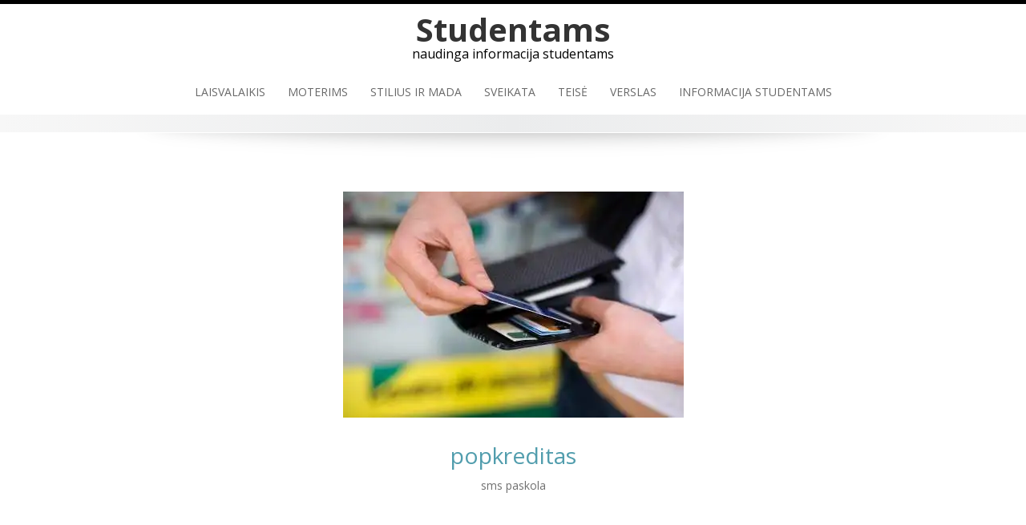

--- FILE ---
content_type: text/html; charset=UTF-8
request_url: https://balticstudent.lt/kai-paskolai-gauti-reikalingas-tik-telefonas/popkreditas-2/
body_size: 10179
content:
<!DOCTYPE html>
<html lang="lt-LT">
<head>
<meta charset="UTF-8">
<meta name="viewport" content="width=device-width, initial-scale=1">
<link rel="profile" href="https://gmpg.org/xfn/11">
<link rel="pingback" href="https://balticstudent.lt/xmlrpc.php">

<meta name='robots' content='index, follow, max-image-preview:large, max-snippet:-1, max-video-preview:-1' />

	<!-- This site is optimized with the Yoast SEO plugin v26.5 - https://yoast.com/wordpress/plugins/seo/ -->
	<title>popkreditas - Studentams</title>
	<link rel="canonical" href="https://balticstudent.lt/kai-paskolai-gauti-reikalingas-tik-telefonas/popkreditas-2/" />
	<meta property="og:locale" content="lt_LT" />
	<meta property="og:type" content="article" />
	<meta property="og:title" content="popkreditas - Studentams" />
	<meta property="og:description" content="sms paskola" />
	<meta property="og:url" content="https://balticstudent.lt/kai-paskolai-gauti-reikalingas-tik-telefonas/popkreditas-2/" />
	<meta property="og:site_name" content="Studentams" />
	<meta property="article:modified_time" content="2016-05-31T12:27:18+00:00" />
	<meta property="og:image" content="https://balticstudent.lt/kai-paskolai-gauti-reikalingas-tik-telefonas/popkreditas-2" />
	<meta property="og:image:width" content="425" />
	<meta property="og:image:height" content="282" />
	<meta property="og:image:type" content="image/jpeg" />
	<meta name="twitter:card" content="summary_large_image" />
	<script type="application/ld+json" class="yoast-schema-graph">{"@context":"https://schema.org","@graph":[{"@type":"WebPage","@id":"https://balticstudent.lt/kai-paskolai-gauti-reikalingas-tik-telefonas/popkreditas-2/","url":"https://balticstudent.lt/kai-paskolai-gauti-reikalingas-tik-telefonas/popkreditas-2/","name":"popkreditas - Studentams","isPartOf":{"@id":"https://balticstudent.lt/#website"},"primaryImageOfPage":{"@id":"https://balticstudent.lt/kai-paskolai-gauti-reikalingas-tik-telefonas/popkreditas-2/#primaryimage"},"image":{"@id":"https://balticstudent.lt/kai-paskolai-gauti-reikalingas-tik-telefonas/popkreditas-2/#primaryimage"},"thumbnailUrl":"https://i0.wp.com/balticstudent.lt/wp-content/uploads/2016/05/popkreditas.jpg?fit=425%2C282&ssl=1","datePublished":"2016-05-31T12:27:11+00:00","dateModified":"2016-05-31T12:27:18+00:00","breadcrumb":{"@id":"https://balticstudent.lt/kai-paskolai-gauti-reikalingas-tik-telefonas/popkreditas-2/#breadcrumb"},"inLanguage":"lt-LT","potentialAction":[{"@type":"ReadAction","target":["https://balticstudent.lt/kai-paskolai-gauti-reikalingas-tik-telefonas/popkreditas-2/"]}]},{"@type":"ImageObject","inLanguage":"lt-LT","@id":"https://balticstudent.lt/kai-paskolai-gauti-reikalingas-tik-telefonas/popkreditas-2/#primaryimage","url":"https://i0.wp.com/balticstudent.lt/wp-content/uploads/2016/05/popkreditas.jpg?fit=425%2C282&ssl=1","contentUrl":"https://i0.wp.com/balticstudent.lt/wp-content/uploads/2016/05/popkreditas.jpg?fit=425%2C282&ssl=1"},{"@type":"BreadcrumbList","@id":"https://balticstudent.lt/kai-paskolai-gauti-reikalingas-tik-telefonas/popkreditas-2/#breadcrumb","itemListElement":[{"@type":"ListItem","position":1,"name":"Home","item":"https://balticstudent.lt/"},{"@type":"ListItem","position":2,"name":"Kai paskolai gauti reikalingas tik telefonas","item":"https://balticstudent.lt/kai-paskolai-gauti-reikalingas-tik-telefonas/"},{"@type":"ListItem","position":3,"name":"popkreditas"}]},{"@type":"WebSite","@id":"https://balticstudent.lt/#website","url":"https://balticstudent.lt/","name":"Studentams","description":"naudinga informacija studentams","potentialAction":[{"@type":"SearchAction","target":{"@type":"EntryPoint","urlTemplate":"https://balticstudent.lt/?s={search_term_string}"},"query-input":{"@type":"PropertyValueSpecification","valueRequired":true,"valueName":"search_term_string"}}],"inLanguage":"lt-LT"}]}</script>
	<!-- / Yoast SEO plugin. -->


<link rel='dns-prefetch' href='//secure.gravatar.com' />
<link rel='dns-prefetch' href='//stats.wp.com' />
<link rel='dns-prefetch' href='//fonts.googleapis.com' />
<link rel='dns-prefetch' href='//v0.wordpress.com' />
<link rel='preconnect' href='//i0.wp.com' />
<link rel="alternate" type="application/rss+xml" title="Studentams &raquo; Įrašų RSS srautas" href="https://balticstudent.lt/feed/" />
<link rel="alternate" type="application/rss+xml" title="Studentams &raquo; Komentarų RSS srautas" href="https://balticstudent.lt/comments/feed/" />
<link rel="alternate" type="application/rss+xml" title="Studentams &raquo; Įrašo „popkreditas“ komentarų RSS srautas" href="https://balticstudent.lt/kai-paskolai-gauti-reikalingas-tik-telefonas/popkreditas-2/feed/" />
<link rel="alternate" title="oEmbed (JSON)" type="application/json+oembed" href="https://balticstudent.lt/wp-json/oembed/1.0/embed?url=https%3A%2F%2Fbalticstudent.lt%2Fkai-paskolai-gauti-reikalingas-tik-telefonas%2Fpopkreditas-2%2F" />
<link rel="alternate" title="oEmbed (XML)" type="text/xml+oembed" href="https://balticstudent.lt/wp-json/oembed/1.0/embed?url=https%3A%2F%2Fbalticstudent.lt%2Fkai-paskolai-gauti-reikalingas-tik-telefonas%2Fpopkreditas-2%2F&#038;format=xml" />
<style id='wp-img-auto-sizes-contain-inline-css' type='text/css'>
img:is([sizes=auto i],[sizes^="auto," i]){contain-intrinsic-size:3000px 1500px}
/*# sourceURL=wp-img-auto-sizes-contain-inline-css */
</style>
<style id='wp-emoji-styles-inline-css' type='text/css'>

	img.wp-smiley, img.emoji {
		display: inline !important;
		border: none !important;
		box-shadow: none !important;
		height: 1em !important;
		width: 1em !important;
		margin: 0 0.07em !important;
		vertical-align: -0.1em !important;
		background: none !important;
		padding: 0 !important;
	}
/*# sourceURL=wp-emoji-styles-inline-css */
</style>
<style id='wp-block-library-inline-css' type='text/css'>
:root{--wp-block-synced-color:#7a00df;--wp-block-synced-color--rgb:122,0,223;--wp-bound-block-color:var(--wp-block-synced-color);--wp-editor-canvas-background:#ddd;--wp-admin-theme-color:#007cba;--wp-admin-theme-color--rgb:0,124,186;--wp-admin-theme-color-darker-10:#006ba1;--wp-admin-theme-color-darker-10--rgb:0,107,160.5;--wp-admin-theme-color-darker-20:#005a87;--wp-admin-theme-color-darker-20--rgb:0,90,135;--wp-admin-border-width-focus:2px}@media (min-resolution:192dpi){:root{--wp-admin-border-width-focus:1.5px}}.wp-element-button{cursor:pointer}:root .has-very-light-gray-background-color{background-color:#eee}:root .has-very-dark-gray-background-color{background-color:#313131}:root .has-very-light-gray-color{color:#eee}:root .has-very-dark-gray-color{color:#313131}:root .has-vivid-green-cyan-to-vivid-cyan-blue-gradient-background{background:linear-gradient(135deg,#00d084,#0693e3)}:root .has-purple-crush-gradient-background{background:linear-gradient(135deg,#34e2e4,#4721fb 50%,#ab1dfe)}:root .has-hazy-dawn-gradient-background{background:linear-gradient(135deg,#faaca8,#dad0ec)}:root .has-subdued-olive-gradient-background{background:linear-gradient(135deg,#fafae1,#67a671)}:root .has-atomic-cream-gradient-background{background:linear-gradient(135deg,#fdd79a,#004a59)}:root .has-nightshade-gradient-background{background:linear-gradient(135deg,#330968,#31cdcf)}:root .has-midnight-gradient-background{background:linear-gradient(135deg,#020381,#2874fc)}:root{--wp--preset--font-size--normal:16px;--wp--preset--font-size--huge:42px}.has-regular-font-size{font-size:1em}.has-larger-font-size{font-size:2.625em}.has-normal-font-size{font-size:var(--wp--preset--font-size--normal)}.has-huge-font-size{font-size:var(--wp--preset--font-size--huge)}.has-text-align-center{text-align:center}.has-text-align-left{text-align:left}.has-text-align-right{text-align:right}.has-fit-text{white-space:nowrap!important}#end-resizable-editor-section{display:none}.aligncenter{clear:both}.items-justified-left{justify-content:flex-start}.items-justified-center{justify-content:center}.items-justified-right{justify-content:flex-end}.items-justified-space-between{justify-content:space-between}.screen-reader-text{border:0;clip-path:inset(50%);height:1px;margin:-1px;overflow:hidden;padding:0;position:absolute;width:1px;word-wrap:normal!important}.screen-reader-text:focus{background-color:#ddd;clip-path:none;color:#444;display:block;font-size:1em;height:auto;left:5px;line-height:normal;padding:15px 23px 14px;text-decoration:none;top:5px;width:auto;z-index:100000}html :where(.has-border-color){border-style:solid}html :where([style*=border-top-color]){border-top-style:solid}html :where([style*=border-right-color]){border-right-style:solid}html :where([style*=border-bottom-color]){border-bottom-style:solid}html :where([style*=border-left-color]){border-left-style:solid}html :where([style*=border-width]){border-style:solid}html :where([style*=border-top-width]){border-top-style:solid}html :where([style*=border-right-width]){border-right-style:solid}html :where([style*=border-bottom-width]){border-bottom-style:solid}html :where([style*=border-left-width]){border-left-style:solid}html :where(img[class*=wp-image-]){height:auto;max-width:100%}:where(figure){margin:0 0 1em}html :where(.is-position-sticky){--wp-admin--admin-bar--position-offset:var(--wp-admin--admin-bar--height,0px)}@media screen and (max-width:600px){html :where(.is-position-sticky){--wp-admin--admin-bar--position-offset:0px}}

/*# sourceURL=wp-block-library-inline-css */
</style><style id='global-styles-inline-css' type='text/css'>
:root{--wp--preset--aspect-ratio--square: 1;--wp--preset--aspect-ratio--4-3: 4/3;--wp--preset--aspect-ratio--3-4: 3/4;--wp--preset--aspect-ratio--3-2: 3/2;--wp--preset--aspect-ratio--2-3: 2/3;--wp--preset--aspect-ratio--16-9: 16/9;--wp--preset--aspect-ratio--9-16: 9/16;--wp--preset--color--black: #000000;--wp--preset--color--cyan-bluish-gray: #abb8c3;--wp--preset--color--white: #ffffff;--wp--preset--color--pale-pink: #f78da7;--wp--preset--color--vivid-red: #cf2e2e;--wp--preset--color--luminous-vivid-orange: #ff6900;--wp--preset--color--luminous-vivid-amber: #fcb900;--wp--preset--color--light-green-cyan: #7bdcb5;--wp--preset--color--vivid-green-cyan: #00d084;--wp--preset--color--pale-cyan-blue: #8ed1fc;--wp--preset--color--vivid-cyan-blue: #0693e3;--wp--preset--color--vivid-purple: #9b51e0;--wp--preset--gradient--vivid-cyan-blue-to-vivid-purple: linear-gradient(135deg,rgb(6,147,227) 0%,rgb(155,81,224) 100%);--wp--preset--gradient--light-green-cyan-to-vivid-green-cyan: linear-gradient(135deg,rgb(122,220,180) 0%,rgb(0,208,130) 100%);--wp--preset--gradient--luminous-vivid-amber-to-luminous-vivid-orange: linear-gradient(135deg,rgb(252,185,0) 0%,rgb(255,105,0) 100%);--wp--preset--gradient--luminous-vivid-orange-to-vivid-red: linear-gradient(135deg,rgb(255,105,0) 0%,rgb(207,46,46) 100%);--wp--preset--gradient--very-light-gray-to-cyan-bluish-gray: linear-gradient(135deg,rgb(238,238,238) 0%,rgb(169,184,195) 100%);--wp--preset--gradient--cool-to-warm-spectrum: linear-gradient(135deg,rgb(74,234,220) 0%,rgb(151,120,209) 20%,rgb(207,42,186) 40%,rgb(238,44,130) 60%,rgb(251,105,98) 80%,rgb(254,248,76) 100%);--wp--preset--gradient--blush-light-purple: linear-gradient(135deg,rgb(255,206,236) 0%,rgb(152,150,240) 100%);--wp--preset--gradient--blush-bordeaux: linear-gradient(135deg,rgb(254,205,165) 0%,rgb(254,45,45) 50%,rgb(107,0,62) 100%);--wp--preset--gradient--luminous-dusk: linear-gradient(135deg,rgb(255,203,112) 0%,rgb(199,81,192) 50%,rgb(65,88,208) 100%);--wp--preset--gradient--pale-ocean: linear-gradient(135deg,rgb(255,245,203) 0%,rgb(182,227,212) 50%,rgb(51,167,181) 100%);--wp--preset--gradient--electric-grass: linear-gradient(135deg,rgb(202,248,128) 0%,rgb(113,206,126) 100%);--wp--preset--gradient--midnight: linear-gradient(135deg,rgb(2,3,129) 0%,rgb(40,116,252) 100%);--wp--preset--font-size--small: 13px;--wp--preset--font-size--medium: 20px;--wp--preset--font-size--large: 36px;--wp--preset--font-size--x-large: 42px;--wp--preset--spacing--20: 0.44rem;--wp--preset--spacing--30: 0.67rem;--wp--preset--spacing--40: 1rem;--wp--preset--spacing--50: 1.5rem;--wp--preset--spacing--60: 2.25rem;--wp--preset--spacing--70: 3.38rem;--wp--preset--spacing--80: 5.06rem;--wp--preset--shadow--natural: 6px 6px 9px rgba(0, 0, 0, 0.2);--wp--preset--shadow--deep: 12px 12px 50px rgba(0, 0, 0, 0.4);--wp--preset--shadow--sharp: 6px 6px 0px rgba(0, 0, 0, 0.2);--wp--preset--shadow--outlined: 6px 6px 0px -3px rgb(255, 255, 255), 6px 6px rgb(0, 0, 0);--wp--preset--shadow--crisp: 6px 6px 0px rgb(0, 0, 0);}:where(.is-layout-flex){gap: 0.5em;}:where(.is-layout-grid){gap: 0.5em;}body .is-layout-flex{display: flex;}.is-layout-flex{flex-wrap: wrap;align-items: center;}.is-layout-flex > :is(*, div){margin: 0;}body .is-layout-grid{display: grid;}.is-layout-grid > :is(*, div){margin: 0;}:where(.wp-block-columns.is-layout-flex){gap: 2em;}:where(.wp-block-columns.is-layout-grid){gap: 2em;}:where(.wp-block-post-template.is-layout-flex){gap: 1.25em;}:where(.wp-block-post-template.is-layout-grid){gap: 1.25em;}.has-black-color{color: var(--wp--preset--color--black) !important;}.has-cyan-bluish-gray-color{color: var(--wp--preset--color--cyan-bluish-gray) !important;}.has-white-color{color: var(--wp--preset--color--white) !important;}.has-pale-pink-color{color: var(--wp--preset--color--pale-pink) !important;}.has-vivid-red-color{color: var(--wp--preset--color--vivid-red) !important;}.has-luminous-vivid-orange-color{color: var(--wp--preset--color--luminous-vivid-orange) !important;}.has-luminous-vivid-amber-color{color: var(--wp--preset--color--luminous-vivid-amber) !important;}.has-light-green-cyan-color{color: var(--wp--preset--color--light-green-cyan) !important;}.has-vivid-green-cyan-color{color: var(--wp--preset--color--vivid-green-cyan) !important;}.has-pale-cyan-blue-color{color: var(--wp--preset--color--pale-cyan-blue) !important;}.has-vivid-cyan-blue-color{color: var(--wp--preset--color--vivid-cyan-blue) !important;}.has-vivid-purple-color{color: var(--wp--preset--color--vivid-purple) !important;}.has-black-background-color{background-color: var(--wp--preset--color--black) !important;}.has-cyan-bluish-gray-background-color{background-color: var(--wp--preset--color--cyan-bluish-gray) !important;}.has-white-background-color{background-color: var(--wp--preset--color--white) !important;}.has-pale-pink-background-color{background-color: var(--wp--preset--color--pale-pink) !important;}.has-vivid-red-background-color{background-color: var(--wp--preset--color--vivid-red) !important;}.has-luminous-vivid-orange-background-color{background-color: var(--wp--preset--color--luminous-vivid-orange) !important;}.has-luminous-vivid-amber-background-color{background-color: var(--wp--preset--color--luminous-vivid-amber) !important;}.has-light-green-cyan-background-color{background-color: var(--wp--preset--color--light-green-cyan) !important;}.has-vivid-green-cyan-background-color{background-color: var(--wp--preset--color--vivid-green-cyan) !important;}.has-pale-cyan-blue-background-color{background-color: var(--wp--preset--color--pale-cyan-blue) !important;}.has-vivid-cyan-blue-background-color{background-color: var(--wp--preset--color--vivid-cyan-blue) !important;}.has-vivid-purple-background-color{background-color: var(--wp--preset--color--vivid-purple) !important;}.has-black-border-color{border-color: var(--wp--preset--color--black) !important;}.has-cyan-bluish-gray-border-color{border-color: var(--wp--preset--color--cyan-bluish-gray) !important;}.has-white-border-color{border-color: var(--wp--preset--color--white) !important;}.has-pale-pink-border-color{border-color: var(--wp--preset--color--pale-pink) !important;}.has-vivid-red-border-color{border-color: var(--wp--preset--color--vivid-red) !important;}.has-luminous-vivid-orange-border-color{border-color: var(--wp--preset--color--luminous-vivid-orange) !important;}.has-luminous-vivid-amber-border-color{border-color: var(--wp--preset--color--luminous-vivid-amber) !important;}.has-light-green-cyan-border-color{border-color: var(--wp--preset--color--light-green-cyan) !important;}.has-vivid-green-cyan-border-color{border-color: var(--wp--preset--color--vivid-green-cyan) !important;}.has-pale-cyan-blue-border-color{border-color: var(--wp--preset--color--pale-cyan-blue) !important;}.has-vivid-cyan-blue-border-color{border-color: var(--wp--preset--color--vivid-cyan-blue) !important;}.has-vivid-purple-border-color{border-color: var(--wp--preset--color--vivid-purple) !important;}.has-vivid-cyan-blue-to-vivid-purple-gradient-background{background: var(--wp--preset--gradient--vivid-cyan-blue-to-vivid-purple) !important;}.has-light-green-cyan-to-vivid-green-cyan-gradient-background{background: var(--wp--preset--gradient--light-green-cyan-to-vivid-green-cyan) !important;}.has-luminous-vivid-amber-to-luminous-vivid-orange-gradient-background{background: var(--wp--preset--gradient--luminous-vivid-amber-to-luminous-vivid-orange) !important;}.has-luminous-vivid-orange-to-vivid-red-gradient-background{background: var(--wp--preset--gradient--luminous-vivid-orange-to-vivid-red) !important;}.has-very-light-gray-to-cyan-bluish-gray-gradient-background{background: var(--wp--preset--gradient--very-light-gray-to-cyan-bluish-gray) !important;}.has-cool-to-warm-spectrum-gradient-background{background: var(--wp--preset--gradient--cool-to-warm-spectrum) !important;}.has-blush-light-purple-gradient-background{background: var(--wp--preset--gradient--blush-light-purple) !important;}.has-blush-bordeaux-gradient-background{background: var(--wp--preset--gradient--blush-bordeaux) !important;}.has-luminous-dusk-gradient-background{background: var(--wp--preset--gradient--luminous-dusk) !important;}.has-pale-ocean-gradient-background{background: var(--wp--preset--gradient--pale-ocean) !important;}.has-electric-grass-gradient-background{background: var(--wp--preset--gradient--electric-grass) !important;}.has-midnight-gradient-background{background: var(--wp--preset--gradient--midnight) !important;}.has-small-font-size{font-size: var(--wp--preset--font-size--small) !important;}.has-medium-font-size{font-size: var(--wp--preset--font-size--medium) !important;}.has-large-font-size{font-size: var(--wp--preset--font-size--large) !important;}.has-x-large-font-size{font-size: var(--wp--preset--font-size--x-large) !important;}
/*# sourceURL=global-styles-inline-css */
</style>

<style id='classic-theme-styles-inline-css' type='text/css'>
/*! This file is auto-generated */
.wp-block-button__link{color:#fff;background-color:#32373c;border-radius:9999px;box-shadow:none;text-decoration:none;padding:calc(.667em + 2px) calc(1.333em + 2px);font-size:1.125em}.wp-block-file__button{background:#32373c;color:#fff;text-decoration:none}
/*# sourceURL=/wp-includes/css/classic-themes.min.css */
</style>
<link rel='stylesheet' id='emphasize-fonts-css' href='https://fonts.googleapis.com/css?family=Open+Sans%3A300%2C400%2C600%2C700&#038;subset=latin%2Clatin-ext' type='text/css' media='all' />
<link rel='stylesheet' id='genericons-css' href='https://balticstudent.lt/wp-content/plugins/jetpack/_inc/genericons/genericons/genericons.css?ver=3.1' type='text/css' media='all' />
<link rel='stylesheet' id='bootstrap-css' href='https://balticstudent.lt/wp-content/themes/emphasize/css/bootstrap.min.css?ver=3.2.1' type='text/css' media='all' />
<link rel='stylesheet' id='animate-css' href='https://balticstudent.lt/wp-content/themes/emphasize/css/animate.min.css?ver=2015' type='text/css' media='all' />
<link rel='stylesheet' id='emphasize-style-css' href='https://balticstudent.lt/wp-content/themes/emphasize/style.css?ver=6.9' type='text/css' media='all' />
<style id='emphasize-style-inline-css' type='text/css'>
.site-branding img, .site-title { margin: 10px 0 0 0;}
		.site-title a, .site-title a:visited, .site-title a:hover { color: #333;}
a, a:visited { color: #7cb6c2;}
a:hover, a:focus, a:active { color: #c78b31;}
h1, h2, h3, h4, h5, h6, h1 a, h2 a, h3 a { color: #519dad;}
#bottom-group h4 { color: #c8e1e6;}
#footer-group h4 { color: #a0a0a0;}
#bottom-group a, #bottom-group a:visited { color: #c8e1e6;}
#bottom-group a:hover { color: #c8e1e6;}
#bottom-group .tagcloud a { border-color: #c8e1e6;}
#bottom-group .widget li { border-color: #87a3a8;}
#site-footer a { color: #a0a0a0;}
#site-footer a:hover { color: #c7b596;}
.social-navigation a { color: #5d636a;}
.social-navigation a:hover { color: #a9aeb3;}
.gallery-caption { background-color: #fff; color: #747474;}
.primary-navigation li a, .primary-navigation li li > a, .primary-navigation li.home a { color: #686868;}
.primary-navigation ul ul { background-color: #ebeced;}
.site-navigation li.home a:hover, .site-navigation a:hover, .site-navigation .current-menu-item > a,.site-navigation .current-menu-item > a, 
		.site-navigation .current-menu-ancestor > a { color: #7cb6c2;}
.menu-toggle { background-color: #282828; color: #fff;}
		.menu-toggle:active,.menu-toggle:focus,.menu-toggle:hover { background-color: #7cb6c2;}
		.site-navigation.toggled-on a { background-color: #080d07; border-color: #262826; color: #b8b8b8;}
		.site-navigation.toggled-on a:hover, .site-navigation.toggled-on .current-menu-item > a,.site-navigation.toggled-on .current-menu-item > a,	.site-navigation.toggled-on .current-menu-ancestor > a { color: #fff;}
#announcement { background-color: #7cb6c2; color: #fff;}
.header-bg { background-color: #fff;}
#bottom-group { background-color: #709096; color: #fff;}
#site-footer { background-color: #282828; color: #a0a0a0;}

/*# sourceURL=emphasize-style-inline-css */
</style>
<script type="text/javascript" src="https://balticstudent.lt/wp-includes/js/jquery/jquery.min.js?ver=3.7.1" id="jquery-core-js"></script>
<script type="text/javascript" src="https://balticstudent.lt/wp-includes/js/jquery/jquery-migrate.min.js?ver=3.4.1" id="jquery-migrate-js"></script>
<link rel="https://api.w.org/" href="https://balticstudent.lt/wp-json/" /><link rel="alternate" title="JSON" type="application/json" href="https://balticstudent.lt/wp-json/wp/v2/media/560" /><link rel="EditURI" type="application/rsd+xml" title="RSD" href="https://balticstudent.lt/xmlrpc.php?rsd" />
<meta name="generator" content="WordPress 6.9" />
<link rel='shortlink' href='https://wp.me/a6cidv-92' />
	<style>img#wpstats{display:none}</style>
		</head>

<body class="attachment wp-singular attachment-template-default single single-attachment postid-560 attachmentid-560 attachment-jpeg wp-theme-emphasize group-blog">

    <div id="page" class="hfeed site" style="color:#6F6F6F;">
        <a class="skip-link screen-reader-text" href="#content">Skip to content</a>
            


    <header id="masthead" class="site-header">

    <div class="header-bg" style="background-color: #ffffff; background-image: url();">
        
        <div class="site-branding">  
             
	


    <h1 class="site-title">
        <a href="https://balticstudent.lt" title="Studentams 
            naudinga informacija studentams" rel="home">Studentams        </a>
    </h1>
    								
	        <h2 class="site-tagline">naudinga informacija studentams</h2>
    
    
        </div><!-- .site-branding -->
        
        <nav id="site-navigation" class="site-navigation primary-navigation">
            <div class="toggle-container visible-xs visible-sm hidden-md hidden-lg">
              <button class="menu-toggle">Menu</button></div>
            
            <div class="menu-meniu-1-container"><ul id="menu-meniu-1" class="nav-menu"><li id="menu-item-10" class="menu-item menu-item-type-taxonomy menu-item-object-category menu-item-10"><a href="https://balticstudent.lt/apie/laisvalaikis/">Laisvalaikis</a></li>
<li id="menu-item-11" class="menu-item menu-item-type-taxonomy menu-item-object-category menu-item-11"><a href="https://balticstudent.lt/apie/moterims/">Moterims</a></li>
<li id="menu-item-12" class="menu-item menu-item-type-taxonomy menu-item-object-category menu-item-12"><a href="https://balticstudent.lt/apie/stilius-mada/">Stilius ir mada</a></li>
<li id="menu-item-13" class="menu-item menu-item-type-taxonomy menu-item-object-category menu-item-13"><a href="https://balticstudent.lt/apie/sveikata/">Sveikata</a></li>
<li id="menu-item-14" class="menu-item menu-item-type-taxonomy menu-item-object-category menu-item-14"><a href="https://balticstudent.lt/apie/teise/">Teisė</a></li>
<li id="menu-item-15" class="menu-item menu-item-type-taxonomy menu-item-object-category menu-item-15"><a href="https://balticstudent.lt/apie/verslas/">Verslas</a></li>
<li id="menu-item-16" class="menu-item menu-item-type-post_type menu-item-object-page menu-item-16"><a href="https://balticstudent.lt/informacija-studentams/">Informacija studentams</a></li>
</ul></div>                    
          </nav> 
          </div>
    <div id="header-footer"></div>    
    
    		<div id="shadow"><img src="https://balticstudent.lt/wp-content/themes/emphasize/images/shadow.png" alt="shadow"/></div>         
    </header>  
        
   	   	                                   
    <div id="content" class="site-content">  

	
<div id="primary" class="content-area">
    <main id="main" class="site-main">
      <div class="container">
        <div class="row">
          <div class="col-md-12">
            
                        
            <article id="post-560" class="post-560 attachment type-attachment status-inherit hentry">
              
              <div class="entry-attachment">						
                <a href="https://balticstudent.lt/wp-content/uploads/2016/05/popkreditas.jpg" rel="attachment"><img width="425" height="282" src="https://i0.wp.com/balticstudent.lt/wp-content/uploads/2016/05/popkreditas.jpg?fit=425%2C282&amp;ssl=1" class="attachment-1140x1140 size-1140x1140" alt="sms paskola" decoding="async" fetchpriority="high" srcset="https://i0.wp.com/balticstudent.lt/wp-content/uploads/2016/05/popkreditas.jpg?w=425&amp;ssl=1 425w, https://i0.wp.com/balticstudent.lt/wp-content/uploads/2016/05/popkreditas.jpg?resize=300%2C199&amp;ssl=1 300w" sizes="(max-width: 425px) 100vw, 425px" /></a>						
              </div>
              
              <header class="entry-header">
                <h1 class="entry-title">popkreditas</h1>              </header>    
              
                            
              <div class="entry-content">   
                <p>sms paskola</p>
              </div>
              
            </article>
            
            <nav class="image-navigation">                        
              	
		<h1 class="screen-reader-text">Photo Navigation</h1>
		<div class="attachment-nav clearfix">
					</div>
	
	                      
            </nav>
            
                      </div>
        </div>
      </div>

    </main>
</div>
    




</div><!-- #content -->


<div id="bottom-group">

  <div class="container">
  <div class="row">
       
        <aside class="widget-area" role="complementary">
               
			                <div id="bottom1" class="col-md-3" role="complementary">
                    <div id="archives-2" class="widget widget_archive"><h4 class="widget-title">Archyvas</h4>		<label class="screen-reader-text" for="archives-dropdown-2">Archyvas</label>
		<select id="archives-dropdown-2" name="archive-dropdown">
			
			<option value="">Pasirinkite mėnesį</option>
				<option value='https://balticstudent.lt/2025/11/'> 2025 m. lapkričio mėn. </option>
	<option value='https://balticstudent.lt/2025/10/'> 2025 m. spalio mėn. </option>
	<option value='https://balticstudent.lt/2025/09/'> 2025 m. rugsėjo mėn. </option>
	<option value='https://balticstudent.lt/2025/07/'> 2025 m. liepos mėn. </option>
	<option value='https://balticstudent.lt/2025/06/'> 2025 m. birželio mėn. </option>
	<option value='https://balticstudent.lt/2025/05/'> 2025 m. gegužės mėn. </option>
	<option value='https://balticstudent.lt/2025/04/'> 2025 m. balandžio mėn. </option>
	<option value='https://balticstudent.lt/2025/03/'> 2025 m. kovo mėn. </option>
	<option value='https://balticstudent.lt/2025/02/'> 2025 m. vasario mėn. </option>
	<option value='https://balticstudent.lt/2025/01/'> 2025 m. sausio mėn. </option>
	<option value='https://balticstudent.lt/2024/12/'> 2024 m. gruodžio mėn. </option>
	<option value='https://balticstudent.lt/2024/11/'> 2024 m. lapkričio mėn. </option>
	<option value='https://balticstudent.lt/2024/09/'> 2024 m. rugsėjo mėn. </option>
	<option value='https://balticstudent.lt/2024/08/'> 2024 m. rugpjūčio mėn. </option>
	<option value='https://balticstudent.lt/2024/06/'> 2024 m. birželio mėn. </option>
	<option value='https://balticstudent.lt/2024/05/'> 2024 m. gegužės mėn. </option>
	<option value='https://balticstudent.lt/2024/04/'> 2024 m. balandžio mėn. </option>
	<option value='https://balticstudent.lt/2024/03/'> 2024 m. kovo mėn. </option>
	<option value='https://balticstudent.lt/2024/01/'> 2024 m. sausio mėn. </option>
	<option value='https://balticstudent.lt/2023/11/'> 2023 m. lapkričio mėn. </option>
	<option value='https://balticstudent.lt/2023/10/'> 2023 m. spalio mėn. </option>
	<option value='https://balticstudent.lt/2023/09/'> 2023 m. rugsėjo mėn. </option>
	<option value='https://balticstudent.lt/2023/08/'> 2023 m. rugpjūčio mėn. </option>
	<option value='https://balticstudent.lt/2023/07/'> 2023 m. liepos mėn. </option>
	<option value='https://balticstudent.lt/2023/06/'> 2023 m. birželio mėn. </option>
	<option value='https://balticstudent.lt/2023/05/'> 2023 m. gegužės mėn. </option>
	<option value='https://balticstudent.lt/2023/04/'> 2023 m. balandžio mėn. </option>
	<option value='https://balticstudent.lt/2023/03/'> 2023 m. kovo mėn. </option>
	<option value='https://balticstudent.lt/2023/02/'> 2023 m. vasario mėn. </option>
	<option value='https://balticstudent.lt/2022/12/'> 2022 m. gruodžio mėn. </option>
	<option value='https://balticstudent.lt/2022/11/'> 2022 m. lapkričio mėn. </option>
	<option value='https://balticstudent.lt/2022/10/'> 2022 m. spalio mėn. </option>
	<option value='https://balticstudent.lt/2022/08/'> 2022 m. rugpjūčio mėn. </option>
	<option value='https://balticstudent.lt/2022/07/'> 2022 m. liepos mėn. </option>
	<option value='https://balticstudent.lt/2022/06/'> 2022 m. birželio mėn. </option>
	<option value='https://balticstudent.lt/2022/05/'> 2022 m. gegužės mėn. </option>
	<option value='https://balticstudent.lt/2022/04/'> 2022 m. balandžio mėn. </option>
	<option value='https://balticstudent.lt/2022/02/'> 2022 m. vasario mėn. </option>
	<option value='https://balticstudent.lt/2022/01/'> 2022 m. sausio mėn. </option>
	<option value='https://balticstudent.lt/2021/12/'> 2021 m. gruodžio mėn. </option>
	<option value='https://balticstudent.lt/2021/11/'> 2021 m. lapkričio mėn. </option>
	<option value='https://balticstudent.lt/2021/10/'> 2021 m. spalio mėn. </option>
	<option value='https://balticstudent.lt/2021/09/'> 2021 m. rugsėjo mėn. </option>
	<option value='https://balticstudent.lt/2021/08/'> 2021 m. rugpjūčio mėn. </option>
	<option value='https://balticstudent.lt/2021/07/'> 2021 m. liepos mėn. </option>
	<option value='https://balticstudent.lt/2021/06/'> 2021 m. birželio mėn. </option>
	<option value='https://balticstudent.lt/2021/05/'> 2021 m. gegužės mėn. </option>
	<option value='https://balticstudent.lt/2021/04/'> 2021 m. balandžio mėn. </option>
	<option value='https://balticstudent.lt/2021/03/'> 2021 m. kovo mėn. </option>
	<option value='https://balticstudent.lt/2021/02/'> 2021 m. vasario mėn. </option>
	<option value='https://balticstudent.lt/2021/01/'> 2021 m. sausio mėn. </option>
	<option value='https://balticstudent.lt/2020/12/'> 2020 m. gruodžio mėn. </option>
	<option value='https://balticstudent.lt/2020/11/'> 2020 m. lapkričio mėn. </option>
	<option value='https://balticstudent.lt/2020/10/'> 2020 m. spalio mėn. </option>
	<option value='https://balticstudent.lt/2020/09/'> 2020 m. rugsėjo mėn. </option>
	<option value='https://balticstudent.lt/2020/08/'> 2020 m. rugpjūčio mėn. </option>
	<option value='https://balticstudent.lt/2020/07/'> 2020 m. liepos mėn. </option>
	<option value='https://balticstudent.lt/2020/06/'> 2020 m. birželio mėn. </option>
	<option value='https://balticstudent.lt/2020/05/'> 2020 m. gegužės mėn. </option>
	<option value='https://balticstudent.lt/2020/04/'> 2020 m. balandžio mėn. </option>
	<option value='https://balticstudent.lt/2020/03/'> 2020 m. kovo mėn. </option>
	<option value='https://balticstudent.lt/2020/02/'> 2020 m. vasario mėn. </option>
	<option value='https://balticstudent.lt/2020/01/'> 2020 m. sausio mėn. </option>
	<option value='https://balticstudent.lt/2019/12/'> 2019 m. gruodžio mėn. </option>
	<option value='https://balticstudent.lt/2019/11/'> 2019 m. lapkričio mėn. </option>
	<option value='https://balticstudent.lt/2019/10/'> 2019 m. spalio mėn. </option>
	<option value='https://balticstudent.lt/2019/08/'> 2019 m. rugpjūčio mėn. </option>
	<option value='https://balticstudent.lt/2019/07/'> 2019 m. liepos mėn. </option>
	<option value='https://balticstudent.lt/2019/06/'> 2019 m. birželio mėn. </option>
	<option value='https://balticstudent.lt/2019/05/'> 2019 m. gegužės mėn. </option>
	<option value='https://balticstudent.lt/2019/04/'> 2019 m. balandžio mėn. </option>
	<option value='https://balticstudent.lt/2019/03/'> 2019 m. kovo mėn. </option>
	<option value='https://balticstudent.lt/2019/02/'> 2019 m. vasario mėn. </option>
	<option value='https://balticstudent.lt/2019/01/'> 2019 m. sausio mėn. </option>
	<option value='https://balticstudent.lt/2018/12/'> 2018 m. gruodžio mėn. </option>
	<option value='https://balticstudent.lt/2018/11/'> 2018 m. lapkričio mėn. </option>
	<option value='https://balticstudent.lt/2018/10/'> 2018 m. spalio mėn. </option>
	<option value='https://balticstudent.lt/2018/09/'> 2018 m. rugsėjo mėn. </option>
	<option value='https://balticstudent.lt/2018/08/'> 2018 m. rugpjūčio mėn. </option>
	<option value='https://balticstudent.lt/2018/07/'> 2018 m. liepos mėn. </option>
	<option value='https://balticstudent.lt/2018/06/'> 2018 m. birželio mėn. </option>
	<option value='https://balticstudent.lt/2018/05/'> 2018 m. gegužės mėn. </option>
	<option value='https://balticstudent.lt/2018/04/'> 2018 m. balandžio mėn. </option>
	<option value='https://balticstudent.lt/2018/03/'> 2018 m. kovo mėn. </option>
	<option value='https://balticstudent.lt/2018/02/'> 2018 m. vasario mėn. </option>
	<option value='https://balticstudent.lt/2018/01/'> 2018 m. sausio mėn. </option>
	<option value='https://balticstudent.lt/2017/12/'> 2017 m. gruodžio mėn. </option>
	<option value='https://balticstudent.lt/2017/11/'> 2017 m. lapkričio mėn. </option>
	<option value='https://balticstudent.lt/2017/10/'> 2017 m. spalio mėn. </option>
	<option value='https://balticstudent.lt/2017/09/'> 2017 m. rugsėjo mėn. </option>
	<option value='https://balticstudent.lt/2017/08/'> 2017 m. rugpjūčio mėn. </option>
	<option value='https://balticstudent.lt/2017/07/'> 2017 m. liepos mėn. </option>
	<option value='https://balticstudent.lt/2017/06/'> 2017 m. birželio mėn. </option>
	<option value='https://balticstudent.lt/2017/05/'> 2017 m. gegužės mėn. </option>
	<option value='https://balticstudent.lt/2017/04/'> 2017 m. balandžio mėn. </option>
	<option value='https://balticstudent.lt/2017/03/'> 2017 m. kovo mėn. </option>
	<option value='https://balticstudent.lt/2017/02/'> 2017 m. vasario mėn. </option>
	<option value='https://balticstudent.lt/2017/01/'> 2017 m. sausio mėn. </option>
	<option value='https://balticstudent.lt/2016/12/'> 2016 m. gruodžio mėn. </option>
	<option value='https://balticstudent.lt/2016/11/'> 2016 m. lapkričio mėn. </option>
	<option value='https://balticstudent.lt/2016/10/'> 2016 m. spalio mėn. </option>
	<option value='https://balticstudent.lt/2016/09/'> 2016 m. rugsėjo mėn. </option>
	<option value='https://balticstudent.lt/2016/08/'> 2016 m. rugpjūčio mėn. </option>
	<option value='https://balticstudent.lt/2016/07/'> 2016 m. liepos mėn. </option>
	<option value='https://balticstudent.lt/2016/06/'> 2016 m. birželio mėn. </option>
	<option value='https://balticstudent.lt/2016/05/'> 2016 m. gegužės mėn. </option>
	<option value='https://balticstudent.lt/2016/04/'> 2016 m. balandžio mėn. </option>
	<option value='https://balticstudent.lt/2016/03/'> 2016 m. kovo mėn. </option>
	<option value='https://balticstudent.lt/2016/02/'> 2016 m. vasario mėn. </option>
	<option value='https://balticstudent.lt/2016/01/'> 2016 m. sausio mėn. </option>
	<option value='https://balticstudent.lt/2015/12/'> 2015 m. gruodžio mėn. </option>
	<option value='https://balticstudent.lt/2015/11/'> 2015 m. lapkričio mėn. </option>
	<option value='https://balticstudent.lt/2015/10/'> 2015 m. spalio mėn. </option>
	<option value='https://balticstudent.lt/2015/09/'> 2015 m. rugsėjo mėn. </option>
	<option value='https://balticstudent.lt/2015/08/'> 2015 m. rugpjūčio mėn. </option>
	<option value='https://balticstudent.lt/2015/07/'> 2015 m. liepos mėn. </option>
	<option value='https://balticstudent.lt/2015/06/'> 2015 m. birželio mėn. </option>
	<option value='https://balticstudent.lt/2015/05/'> 2015 m. gegužės mėn. </option>
	<option value='https://balticstudent.lt/2015/04/'> 2015 m. balandžio mėn. </option>
	<option value='https://balticstudent.lt/2015/03/'> 2015 m. kovo mėn. </option>

		</select>

			<script type="text/javascript">
/* <![CDATA[ */

( ( dropdownId ) => {
	const dropdown = document.getElementById( dropdownId );
	function onSelectChange() {
		setTimeout( () => {
			if ( 'escape' === dropdown.dataset.lastkey ) {
				return;
			}
			if ( dropdown.value ) {
				document.location.href = dropdown.value;
			}
		}, 250 );
	}
	function onKeyUp( event ) {
		if ( 'Escape' === event.key ) {
			dropdown.dataset.lastkey = 'escape';
		} else {
			delete dropdown.dataset.lastkey;
		}
	}
	function onClick() {
		delete dropdown.dataset.lastkey;
	}
	dropdown.addEventListener( 'keyup', onKeyUp );
	dropdown.addEventListener( 'click', onClick );
	dropdown.addEventListener( 'change', onSelectChange );
})( "archives-dropdown-2" );

//# sourceURL=WP_Widget_Archives%3A%3Awidget
/* ]]> */
</script>
</div>                </div>
                        
                  
                <div id="bottom2" class="col-md-3" role="complementary">
                    <div id="text-2" class="widget widget_text">			<div class="textwidget">Studijuoti galima ir tikrai verta visą gyvenimą. Universitetuose gauname tik bazines žinias, o visa kita sužinome patys, dirbdami kasdieninius darbus, darbuodamiesi buityje. Įvairūs straipsniai padeda mums studijuoti konkrečius gyvenimiškus dalykus. Išmokome mokytis savo Alma Mater, tad dabar galime daryti tai patys internete.</div>
		</div>                </div>         
                        
                    
                <div id="bottom3" class="col-md-3" role="complementary">
                    <div id="text-3" class="widget widget_text">			<div class="textwidget">BalticStudent.lt resursas skirtas visiems, kas mokosi ir pažįsta pasaulį savaip. Čia nerasite referatų, kursinių ir mokslo darbų, nes tai kiekvieno studento individuali našta. Čia galima mokytis iš verslo, laisvalaikio institucijų, pasisemti patirties, kuri bus naudinga tiek karjeroje, tiek akademiniame gyvenime.</div>
		</div>                </div>
                        
                 
                <div id="bottom4" class="col-md-3" role="complementary">
                    <div id="text-4" class="widget widget_text">			<div class="textwidget">Jei turite klausimų ar pasiūlymų, pareikškite juos el. paštu <a href="/cdn-cgi/l/email-protection" class="__cf_email__" data-cfemail="9eecfbf5f2fff3ffdee8f2f2b0f2ea">[email&#160;protected]</a>. Išklausysime visų, pasistengsime patarti ir padėti pasiekti savų tikslų, kuriuos kelia ir jaunas ir senas.</div>
		</div>                </div>
                        </aside>         
    
      </div>
</div>    
</div>

	<footer id="site-footer">
		<div class="site-info">        
        
                
         	        
			<nav id="footer-nav">
            	          	</nav> 
  

          Copyright &copy; 
           2025 Your Name.&nbsp;All rights reserved.          
		</div>
	</footer>
    
</div><!-- #page -->

<script data-cfasync="false" src="/cdn-cgi/scripts/5c5dd728/cloudflare-static/email-decode.min.js"></script><script type="speculationrules">
{"prefetch":[{"source":"document","where":{"and":[{"href_matches":"/*"},{"not":{"href_matches":["/wp-*.php","/wp-admin/*","/wp-content/uploads/*","/wp-content/*","/wp-content/plugins/*","/wp-content/themes/emphasize/*","/*\\?(.+)"]}},{"not":{"selector_matches":"a[rel~=\"nofollow\"]"}},{"not":{"selector_matches":".no-prefetch, .no-prefetch a"}}]},"eagerness":"conservative"}]}
</script>
<script type="text/javascript" src="https://balticstudent.lt/wp-content/themes/emphasize/js/navigation.js?ver=20120206" id="emphasize-navigation-js"></script>
<script type="text/javascript" src="https://balticstudent.lt/wp-content/themes/emphasize/js/skip-link-focus-fix.js?ver=20130115" id="emphasize-skip-link-focus-fix-js"></script>
<script type="text/javascript" src="https://balticstudent.lt/wp-includes/js/comment-reply.min.js?ver=6.9" id="comment-reply-js" async="async" data-wp-strategy="async" fetchpriority="low"></script>
<script type="text/javascript" id="jetpack-stats-js-before">
/* <![CDATA[ */
_stq = window._stq || [];
_stq.push([ "view", JSON.parse("{\"v\":\"ext\",\"blog\":\"91587981\",\"post\":\"560\",\"tz\":\"2\",\"srv\":\"balticstudent.lt\",\"j\":\"1:15.3.1\"}") ]);
_stq.push([ "clickTrackerInit", "91587981", "560" ]);
//# sourceURL=jetpack-stats-js-before
/* ]]> */
</script>
<script type="text/javascript" src="https://stats.wp.com/e-202551.js" id="jetpack-stats-js" defer="defer" data-wp-strategy="defer"></script>
<script id="wp-emoji-settings" type="application/json">
{"baseUrl":"https://s.w.org/images/core/emoji/17.0.2/72x72/","ext":".png","svgUrl":"https://s.w.org/images/core/emoji/17.0.2/svg/","svgExt":".svg","source":{"concatemoji":"https://balticstudent.lt/wp-includes/js/wp-emoji-release.min.js?ver=6.9"}}
</script>
<script type="module">
/* <![CDATA[ */
/*! This file is auto-generated */
const a=JSON.parse(document.getElementById("wp-emoji-settings").textContent),o=(window._wpemojiSettings=a,"wpEmojiSettingsSupports"),s=["flag","emoji"];function i(e){try{var t={supportTests:e,timestamp:(new Date).valueOf()};sessionStorage.setItem(o,JSON.stringify(t))}catch(e){}}function c(e,t,n){e.clearRect(0,0,e.canvas.width,e.canvas.height),e.fillText(t,0,0);t=new Uint32Array(e.getImageData(0,0,e.canvas.width,e.canvas.height).data);e.clearRect(0,0,e.canvas.width,e.canvas.height),e.fillText(n,0,0);const a=new Uint32Array(e.getImageData(0,0,e.canvas.width,e.canvas.height).data);return t.every((e,t)=>e===a[t])}function p(e,t){e.clearRect(0,0,e.canvas.width,e.canvas.height),e.fillText(t,0,0);var n=e.getImageData(16,16,1,1);for(let e=0;e<n.data.length;e++)if(0!==n.data[e])return!1;return!0}function u(e,t,n,a){switch(t){case"flag":return n(e,"\ud83c\udff3\ufe0f\u200d\u26a7\ufe0f","\ud83c\udff3\ufe0f\u200b\u26a7\ufe0f")?!1:!n(e,"\ud83c\udde8\ud83c\uddf6","\ud83c\udde8\u200b\ud83c\uddf6")&&!n(e,"\ud83c\udff4\udb40\udc67\udb40\udc62\udb40\udc65\udb40\udc6e\udb40\udc67\udb40\udc7f","\ud83c\udff4\u200b\udb40\udc67\u200b\udb40\udc62\u200b\udb40\udc65\u200b\udb40\udc6e\u200b\udb40\udc67\u200b\udb40\udc7f");case"emoji":return!a(e,"\ud83e\u1fac8")}return!1}function f(e,t,n,a){let r;const o=(r="undefined"!=typeof WorkerGlobalScope&&self instanceof WorkerGlobalScope?new OffscreenCanvas(300,150):document.createElement("canvas")).getContext("2d",{willReadFrequently:!0}),s=(o.textBaseline="top",o.font="600 32px Arial",{});return e.forEach(e=>{s[e]=t(o,e,n,a)}),s}function r(e){var t=document.createElement("script");t.src=e,t.defer=!0,document.head.appendChild(t)}a.supports={everything:!0,everythingExceptFlag:!0},new Promise(t=>{let n=function(){try{var e=JSON.parse(sessionStorage.getItem(o));if("object"==typeof e&&"number"==typeof e.timestamp&&(new Date).valueOf()<e.timestamp+604800&&"object"==typeof e.supportTests)return e.supportTests}catch(e){}return null}();if(!n){if("undefined"!=typeof Worker&&"undefined"!=typeof OffscreenCanvas&&"undefined"!=typeof URL&&URL.createObjectURL&&"undefined"!=typeof Blob)try{var e="postMessage("+f.toString()+"("+[JSON.stringify(s),u.toString(),c.toString(),p.toString()].join(",")+"));",a=new Blob([e],{type:"text/javascript"});const r=new Worker(URL.createObjectURL(a),{name:"wpTestEmojiSupports"});return void(r.onmessage=e=>{i(n=e.data),r.terminate(),t(n)})}catch(e){}i(n=f(s,u,c,p))}t(n)}).then(e=>{for(const n in e)a.supports[n]=e[n],a.supports.everything=a.supports.everything&&a.supports[n],"flag"!==n&&(a.supports.everythingExceptFlag=a.supports.everythingExceptFlag&&a.supports[n]);var t;a.supports.everythingExceptFlag=a.supports.everythingExceptFlag&&!a.supports.flag,a.supports.everything||((t=a.source||{}).concatemoji?r(t.concatemoji):t.wpemoji&&t.twemoji&&(r(t.twemoji),r(t.wpemoji)))});
//# sourceURL=https://balticstudent.lt/wp-includes/js/wp-emoji-loader.min.js
/* ]]> */
</script>

<script defer src="https://static.cloudflareinsights.com/beacon.min.js/vcd15cbe7772f49c399c6a5babf22c1241717689176015" integrity="sha512-ZpsOmlRQV6y907TI0dKBHq9Md29nnaEIPlkf84rnaERnq6zvWvPUqr2ft8M1aS28oN72PdrCzSjY4U6VaAw1EQ==" data-cf-beacon='{"version":"2024.11.0","token":"3eecdf1fe4ac43ab860ae0274a866264","r":1,"server_timing":{"name":{"cfCacheStatus":true,"cfEdge":true,"cfExtPri":true,"cfL4":true,"cfOrigin":true,"cfSpeedBrain":true},"location_startswith":null}}' crossorigin="anonymous"></script>
</body>
</html>


--- FILE ---
content_type: application/javascript
request_url: https://balticstudent.lt/wp-content/themes/emphasize/js/navigation.js?ver=20120206
body_size: -47
content:
/**
 * navigation.js
 * @package Emphasize
 * Handles toggling the navigation menu for small screens.
 */	
	// Enable menu toggle for small screens.
( function( $ ) {
	var body    = $( 'body' ),
		_window = $( window );
		
		var nav = $( '#site-navigation' ), button, menu;
		if ( ! nav ) {
			return;
		}

		button = nav.find( '.menu-toggle' );
		if ( ! button ) {
			return;
		}

		// Hide button if menu is missing or empty.
		menu = nav.find( '.nav-menu' );
		if ( ! menu || ! menu.children().length ) {
			button.hide();
			return;
		}

		$( '.menu-toggle' ).on( 'click.emphasize', function() {
			nav.toggleClass( 'toggled-on' );
		} );
} )( jQuery );